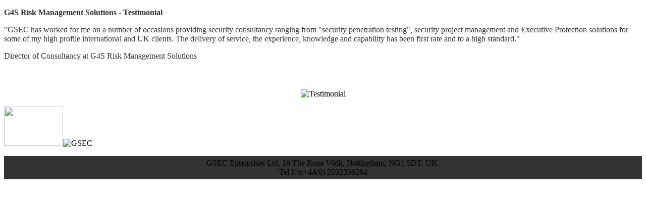

--- FILE ---
content_type: text/html
request_url: http://gsec-ent.com/facebox/g4s.html
body_size: 895
content:
<!DOCTYPE html PUBLIC "-//W3C//DTD XHTML 1.0 Transitional//EN" "http://www.w3.org/TR/xhtml1/DTD/xhtml1-transitional.dtd">
<html xmlns="http://www.w3.org/1999/xhtml">
<head>

<title>G4S Risk Management Solutions - Testimonial</title>
<style type="text/css">
<!--
.popcoloup {
	color: #333333
}
.dividerpopdot {
	width: 500px;
	height: 3px;
	margin: 26px 0px 28px;
	padding: 0px;
	background: url(http://www.gsec-ent.com/images/divider.gif) repeat-x;
}
.dividerpop {
	padding: 5px;
	background-color: #333333;	
}
-->
</style>

</head>

<body>
<p align="left" class="popcoloup"><strong>G4S Risk Management Solutions - Testimonial</strong></p>
<p class="popcoloup">&quot;GSEC has worked for me on a number of occasions providing security consultancy ranging from &quot;security penetration testing&quot;, security project management and Executive Protection solutions for some of my high profile international and UK clients. The delivery of service, the experience, knowledge and capability has been first rate and to a high standard.&quot;</p>
<p class="popcoloup">Director of Consultancy at G4S Risk Management Solutions</p>
<p class="popcoloup">
<div class="dividerpopdot"></div>
<div align="center"><img src="http://www.gsec-ent.com/images/gsec37.jpg" alt="Testimonial" title="Testimonial" width="450" height="125" /> <br />
</div>
<p align="left"><img src="http://www.gsec-ent.com/images/g4s.jpg" width="117" height="78" /><img src="http://www.gsec-ent.com/images/popbanner.jpg" alt="GSEC" width="160" height="66" /></p>

<p align="center" class="dividerpop">GSEC Enterprises Ltd, 18 The Rope Walk, Nottingham, NG1 5DT, UK.
<br />
Tel No:+44(0) 2032398264 </p>

<!--#include file="google.html" -->
</body>
</html>

